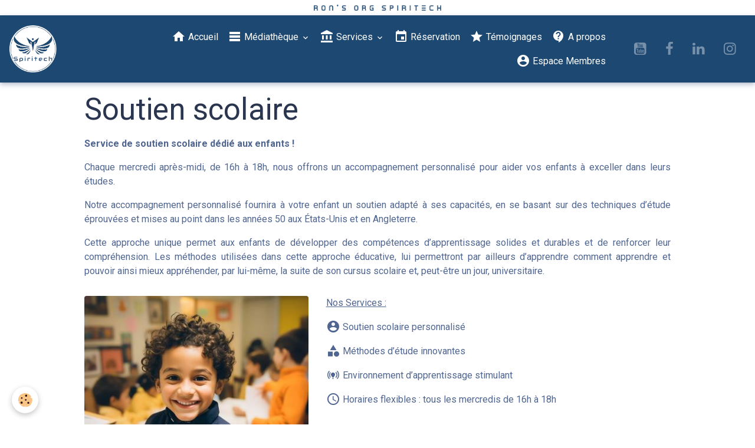

--- FILE ---
content_type: text/html; charset=UTF-8
request_url: https://www.spiritech.fr/pages/nos-services/pour-les-enfants/soutien-scolaire.html
body_size: 54206
content:

<!DOCTYPE html>
<html lang="fr">
    <head>
        <title>Soutien scolaire</title>
        <meta name="theme-color" content="rgb(29, 72, 114)">
        <meta name="msapplication-navbutton-color" content="rgb(29, 72, 114)">
        <!-- METATAGS -->
        <!-- rebirth / birdhouse -->
<!--[if IE]>
<meta http-equiv="X-UA-Compatible" content="IE=edge">
<![endif]-->
<meta charset="utf-8">
<meta name="viewport" content="width=device-width, initial-scale=1, shrink-to-fit=no">
    <link rel="alternate" hreflang="fr" href="https://www.spiritech.fr/pages/nos-services/pour-les-enfants/soutien-scolaire.html">
    <meta property="og:title" content="Soutien scolaire">
    <meta property="og:url" content="https://www.spiritech.fr/pages/nos-services/pour-les-enfants/soutien-scolaire.html">
    <meta property="og:type" content="website">
    <link rel="image_src" href="https://www.spiritech.fr/medias/images/ai-generated-8155419-1280.jpg">
    <meta property="og:image" content="https://www.spiritech.fr/medias/images/ai-generated-8155419-1280.jpg">
    <link rel="canonical" href="https://www.spiritech.fr/pages/nos-services/pour-les-enfants/soutien-scolaire.html">
    <meta name="msvalidate.01" content="744718ED0CC44C723274D2CE8499DA04">
<meta name="generator" content="e-monsite (e-monsite.com)">

    <link rel="icon" href="https://www.spiritech.fr/medias/site/favicon/aptitudes-humaines-fond-transparent.png">
    <link rel="apple-touch-icon" sizes="114x114" href="https://www.spiritech.fr/medias/site/mobilefavicon/aptitudes-humaines.jpg?fx=c_114_114">
    <link rel="apple-touch-icon" sizes="72x72" href="https://www.spiritech.fr/medias/site/mobilefavicon/aptitudes-humaines.jpg?fx=c_72_72">
    <link rel="apple-touch-icon" href="https://www.spiritech.fr/medias/site/mobilefavicon/aptitudes-humaines.jpg?fx=c_57_57">
    <link rel="apple-touch-icon-precomposed" href="https://www.spiritech.fr/medias/site/mobilefavicon/aptitudes-humaines.jpg?fx=c_57_57">


    
    <link rel="preconnect" href="https://fonts.googleapis.com">
    <link rel="preconnect" href="https://fonts.gstatic.com" crossorigin="anonymous">
    <link href="https://fonts.googleapis.com/css?family=Roboto:300,300italic,400,400italic,700,700italic&display=swap" rel="stylesheet">

<link href="//www.spiritech.fr/themes/combined.css?v=6_1642769533_240" rel="stylesheet">


<link rel="preload" href="//www.spiritech.fr/medias/static/themes/bootstrap_v4/js/jquery-3.6.3.min.js?v=26012023" as="script">
<script src="//www.spiritech.fr/medias/static/themes/bootstrap_v4/js/jquery-3.6.3.min.js?v=26012023"></script>
<link rel="preload" href="//www.spiritech.fr/medias/static/themes/bootstrap_v4/js/popper.min.js?v=31012023" as="script">
<script src="//www.spiritech.fr/medias/static/themes/bootstrap_v4/js/popper.min.js?v=31012023"></script>
<link rel="preload" href="//www.spiritech.fr/medias/static/themes/bootstrap_v4/js/bootstrap.min.js?v=31012023" as="script">
<script src="//www.spiritech.fr/medias/static/themes/bootstrap_v4/js/bootstrap.min.js?v=31012023"></script>
<script src="//www.spiritech.fr/themes/combined.js?v=6_1642769533_240&lang=fr"></script>
<script type="application/ld+json">
    {
        "@context" : "https://schema.org/",
        "@type" : "WebSite",
        "name" : "Spiritech, Centre de performance des aptitudes humaines",
        "url" : "https://www.spiritech.fr/"
    }
</script>




        <!-- //METATAGS -->
            <script src="//www.spiritech.fr/medias/static/js/rgpd-cookies/jquery.rgpd-cookies.js?v=2072"></script>
    <script>
                                    $(document).ready(function() {
            $.RGPDCookies({
                theme: 'bootstrap_v4',
                site: 'www.spiritech.fr',
                privacy_policy_link: '/about/privacypolicy/',
                cookies: [{"id":null,"favicon_url":"https:\/\/ssl.gstatic.com\/analytics\/20210414-01\/app\/static\/analytics_standard_icon.png","enabled":true,"model":"google_analytics","title":"Google Analytics","short_description":"Permet d'analyser les statistiques de consultation de notre site","long_description":"Indispensable pour piloter notre site internet, il permet de mesurer des indicateurs comme l\u2019affluence, les produits les plus consult\u00e9s, ou encore la r\u00e9partition g\u00e9ographique des visiteurs.","privacy_policy_url":"https:\/\/support.google.com\/analytics\/answer\/6004245?hl=fr","slug":"google-analytics"},{"id":null,"favicon_url":"","enabled":true,"model":"addthis","title":"AddThis","short_description":"Partage social","long_description":"Nous utilisons cet outil afin de vous proposer des liens de partage vers des plateformes tiers comme Twitter, Facebook, etc.","privacy_policy_url":"https:\/\/www.oracle.com\/legal\/privacy\/addthis-privacy-policy.html","slug":"addthis"}],
                modal_title: 'Gestion\u0020des\u0020cookies',
                modal_description: 'd\u00E9pose\u0020des\u0020cookies\u0020pour\u0020am\u00E9liorer\u0020votre\u0020exp\u00E9rience\u0020de\u0020navigation,\nmesurer\u0020l\u0027audience\u0020du\u0020site\u0020internet,\u0020afficher\u0020des\u0020publicit\u00E9s\u0020personnalis\u00E9es,\nr\u00E9aliser\u0020des\u0020campagnes\u0020cibl\u00E9es\u0020et\u0020personnaliser\u0020l\u0027interface\u0020du\u0020site.',
                privacy_policy_label: 'Consulter\u0020la\u0020politique\u0020de\u0020confidentialit\u00E9',
                check_all_label: 'Tout\u0020cocher',
                refuse_button: 'Refuser',
                settings_button: 'Param\u00E9trer',
                accept_button: 'Accepter',
                callback: function() {
                    // website google analytics case (with gtag), consent "on the fly"
                    if ('gtag' in window && typeof window.gtag === 'function') {
                        if (window.jsCookie.get('rgpd-cookie-google-analytics') === undefined
                            || window.jsCookie.get('rgpd-cookie-google-analytics') === '0') {
                            gtag('consent', 'update', {
                                'ad_storage': 'denied',
                                'analytics_storage': 'denied'
                            });
                        } else {
                            gtag('consent', 'update', {
                                'ad_storage': 'granted',
                                'analytics_storage': 'granted'
                            });
                        }
                    }
                }
            });
        });
    </script>
        <script async src="https://www.googletagmanager.com/gtag/js?id=G-4VN4372P6E"></script>
<script>
    window.dataLayer = window.dataLayer || [];
    function gtag(){dataLayer.push(arguments);}
    
    gtag('consent', 'default', {
        'ad_storage': 'denied',
        'analytics_storage': 'denied'
    });
    
    gtag('js', new Date());
    gtag('config', 'G-4VN4372P6E');
</script>

                                    </head>
    <body id="pages_run_nos-services_pour-les-enfants_soutien-scolaire" data-template="default">
        

                <!-- CUSTOMIZE AREA -->
        <div id="top-site" class="sticky-top">
            <p style="text-align: center;"><img alt="Ron's Org Spiritech" class="img-center" src="https://www.spiritech.fr/medias/images/ron-s-org-spiritech-26-08-2024-9-.png" style="width: 216px; height: 10px;" /></p>

        </div>
                <!-- BRAND TOP -->
        
        <!-- NAVBAR -->
                                                                                                                <nav class="navbar navbar-expand-lg position-sticky" id="navbar" data-animation="sliding">
                                                                    <a aria-label="brand" class="navbar-brand d-inline-flex align-items-center" href="https://www.spiritech.fr/">
                                                    <img src="https://www.spiritech.fr/medias/site/logos/aptitudes-humaines-rond.png" alt="Spiritech, Centre de performance des aptitudes humaines" class="img-fluid brand-logo mr-2 d-inline-block">
                                                                        <span class="brand-titles d-lg-flex flex-column align-items-start">
                            <span class="brand-title d-none">Spiritech, Centre de performance des aptitudes humaines</span>
                                                        <span class="brand-subtitle d-none">Centre de performance des aptitudes humaines</span>
                                                    </span>
                                            </a>
                                                    <button id="buttonBurgerMenu" title="BurgerMenu" class="navbar-toggler collapsed" type="button" data-toggle="collapse" data-target="#menu">
                    <span></span>
                    <span></span>
                    <span></span>
                    <span></span>
                </button>
                <div class="collapse navbar-collapse flex-lg-grow-0 ml-lg-auto" id="menu">
                                                                                                                <ul class="navbar-nav navbar-menu nav-all nav-all-right">
                                                                                                                                                                                            <li class="nav-item" data-index="1">
                            <a class="nav-link" href="https://www.spiritech.fr/">
                                                                                                                                                                                <i class="material-icons md-home"></i>
                                                                Accueil
                            </a>
                                                                                </li>
                                                                                                                                                                                                                                                                            <li class="nav-item dropdown" data-index="2">
                            <a class="nav-link dropdown-toggle" href="https://www.spiritech.fr/pages/la-philosophie/">
                                                                                                                                                                                <i class="material-icons md-table_rows"></i>
                                                                Médiathèque
                            </a>
                                                                                        <div class="collapse dropdown-menu">
                                    <ul class="list-unstyled">
                                                                                                                                                                                                                                                                    <li>
                                                <a class="dropdown-item" href="https://www.spiritech.fr/pages/la-philosophie/leslivres.html">
                                                    les livres
                                                </a>
                                                                                                                                            </li>
                                                                                                                                                                                                                                                                    <li>
                                                <a class="dropdown-item" href="https://www.spiritech.fr/pages/la-philosophie/les-conferences.html">
                                                    les conférences
                                                </a>
                                                                                                                                            </li>
                                                                                                                                                                                                                                                                    <li>
                                                <a class="dropdown-item" href="https://www.spiritech.fr/pages/la-philosophie/les-textes.html">
                                                    les textes
                                                </a>
                                                                                                                                            </li>
                                                                                                                                                                                                                                                                    <li>
                                                <a class="dropdown-item" href="https://www.spiritech.fr/pages/la-philosophie/les-videos.html">
                                                    les vidéos
                                                </a>
                                                                                                                                            </li>
                                                                                                                                                                                                                                                                    <li>
                                                <a class="dropdown-item" href="https://www.spiritech.fr/pages/la-philosophie/test-oca.html">
                                                    test Oxford Capacity Analysis
                                                </a>
                                                                                                                                            </li>
                                                                                <li class="dropdown-menu-root">
                                            <a class="dropdown-item" href="https://www.spiritech.fr/pages/la-philosophie/">Médiathèque</a>
                                        </li>
                                    </ul>
                                </div>
                                                    </li>
                                                                                                                                                                                                                                                                            <li class="nav-item dropdown" data-index="3">
                            <a class="nav-link dropdown-toggle" href="https://www.spiritech.fr/pages/nos-services/">
                                                                                                                                                                                <i class="material-icons md-account_balance"></i>
                                                                Services
                            </a>
                                                                                        <div class="collapse dropdown-menu">
                                    <ul class="list-unstyled">
                                                                                                                                                                                                                                                                    <li>
                                                <a class="dropdown-item" href="https://www.spiritech.fr/pages/nos-services/coaching-de-vie/">
                                                    Coaching
                                                </a>
                                                                                                                                            </li>
                                                                                                                                                                                                                                                                    <li>
                                                <a class="dropdown-item" href="https://www.spiritech.fr/pages/nos-services/l-audition/">
                                                    Audition
                                                </a>
                                                                                                                                            </li>
                                                                                                                                                                                                                                                                    <li>
                                                <a class="dropdown-item" href="https://www.spiritech.fr/pages/nos-services/cours-avances/">
                                                    Cours avancés
                                                </a>
                                                                                                                                            </li>
                                                                                                                                                                                                                                                                    <li>
                                                <a class="dropdown-item" href="https://www.spiritech.fr/pages/nos-services/online/">
                                                    Online
                                                </a>
                                                                                                                                            </li>
                                                                                                                                                                                                                                                                    <li>
                                                <a class="dropdown-item" href="https://www.spiritech.fr/pages/nos-services/pour-les-enfants/">
                                                    Pour les enfants
                                                </a>
                                                                                                                                            </li>
                                                                                                                                                                                                                                                                    <li>
                                                <a class="dropdown-item" href="https://www.spiritech.fr/pages/nos-services/boutique/">
                                                    Boutique
                                                </a>
                                                                                                                                            </li>
                                                                                <li class="dropdown-menu-root">
                                            <a class="dropdown-item" href="https://www.spiritech.fr/pages/nos-services/">Services</a>
                                        </li>
                                    </ul>
                                </div>
                                                    </li>
                                                                                                                                                                                            <li class="nav-item" data-index="4">
                            <a class="nav-link" href="https://spiritech.reservio.com/services" onclick="window.open(this.href);return false;">
                                                                                                                                                                                <i class="material-icons md-event"></i>
                                                                Réservation
                            </a>
                                                                                </li>
                                                                                                                                                                                            <li class="nav-item" data-index="5">
                            <a class="nav-link" href="https://www.spiritech.fr/pages/temoignages/page.html">
                                                                                                                                                                                <i class="material-icons md-star"></i>
                                                                Témoignages
                            </a>
                                                                                </li>
                                                                                                                                                                                            <li class="nav-item" data-index="6">
                            <a class="nav-link" href="https://www.spiritech.fr/pages/a-propos/">
                                                                                                                                                                                <i class="material-icons md-contact_support"></i>
                                                                A propos
                            </a>
                                                                                </li>
                                                                                                                                                                                            <li class="nav-item" data-index="7">
                            <a class="nav-link" href="https://www.spiritech.fr/members">
                                                                                                                                                                                <i class="material-icons md-account_circle"></i>
                                                                Espace Membres
                            </a>
                                                                                </li>
                                    </ul>
            
                                    
                    
                                                                <ul class="website-social-links">
        <li>
        <a target='_blank' href="https://www.youtube.com/@spiritech" class="btn text-youtube"><i class="sn-icon-youtube"></i></a>
    </li>
        <li>
        <a target='_blank' href="https://www.facebook.com/spiritech.fr" class="btn text-facebook"><i class="sn-icon-facebook"></i></a>
    </li>
        <li>
        <a target='_blank' href="https://www.linkedin.com/company/100978855/" class="btn text-linkedin"><i class="sn-icon-linkedin"></i></a>
    </li>
        <li>
        <a target='_blank' href="https://www.instagram.com/spiritech.fr/" class="btn text-instagram"><i class="sn-icon-instagram"></i></a>
    </li>
    </ul>
                    
                    
                                    </div>
                    </nav>

        <!-- HEADER -->
                <!-- //HEADER -->

        <!-- WRAPPER -->
                                                            <div id="wrapper" class="margin-top">

                            <main id="main">

                                                                    <div class="container">
                                                                                                    </div>
                                            
                                        
                                        
                                                                <div class="view view-pages" data-sfroute="true" id="view-page" data-id-page="6600494935a0099424c6fc12">
                    <div class="container">
                <div class="row">
                    <div class="col">
                        <h1 class="view-title">Soutien scolaire</h1>
                    </div>
                </div>
            </div>
        
        
    
<div id="site-module-5f775b8e821a52e58d9176fb" class="site-module" data-itemid="5f775b8e821a52e58d9176fb" data-siteid="5f775b8c626252e58d91e53b" data-category="65fff2a85a5625aa3860a317"></div>


                    
<div id="rows-660049493628583cf5f28f97" class="rows" data-total-pages="1" data-current-page="1">
                            
                        
                                                                                        
                                                                
                
                        
                
                
                                    
                
                                
        
                                    <div id="row-660049493628583cf5f28f97-1" class="row-container pos-1  page_1 container">
                    <div class="row-content">
                                                                                <div class="row" data-role="line">
                                    
                                                                                
                                                                                                                                                                                                            
                                                                                                                                                                
                                                                                
                                                                                
                                                                                                                        
                                                                                
                                                                                                                                                                            
                                                                                        <div data-role="cell" data-size="lg" id="cell-6600494936a11ea6d39f109d" class="col">
                                               <div class="col-content col-no-widget">                                                        <p align="justify"><strong>Service de soutien scolaire&nbsp;d&eacute;di&eacute; aux enfants !</strong></p>

<p align="justify">Chaque mercredi apr&egrave;s-midi, de 16h &agrave; 18h, nous offrons un accompagnement personnalis&eacute; pour aider vos enfants &agrave; exceller dans leurs &eacute;tudes.</p>

<p align="justify">Notre accompagnement personnalis&eacute; fournira &agrave; votre enfant un soutien adapt&eacute; &agrave; ses capacit&eacute;s, en se basant sur des techniques d&rsquo;&eacute;tude &eacute;prouv&eacute;es et mises au point dans les ann&eacute;es 50 aux &Eacute;tats-Unis et en Angleterre.</p>

<p align="justify">Cette approche unique permet aux enfants de d&eacute;velopper des comp&eacute;tences d&rsquo;apprentissage solides et durables et de renforcer leur compr&eacute;hension. Les m&eacute;thodes utilis&eacute;es dans cette approche &eacute;ducative, lui permettront par ailleurs d&rsquo;apprendre comment apprendre et pouvoir ainsi mieux appr&eacute;hender, par lui-m&ecirc;me, la suite de son cursus scolaire et, peut-&ecirc;tre un jour, universitaire.</p>
                                                                                                    </div>
                                            </div>
                                                                                                                                                        </div>
                                            </div>
                                    </div>
                                                    
                        
                                                                                        
                                                                
                
                        
                
                
                                    
                
                                
        
                                    <div id="row-660049493628583cf5f28f97-2" class="row-container pos-2  page_1 container">
                    <div class="row-content">
                                                                                <div class="row" data-role="line">
                                    
                                                                                
                                                                                                                                                                                                            
                                                                                                                                                                
                                                                                
                                                                                
                                                                                                                        
                                                                                                                                                                    
                                                                                                                                                                            
                                                                                        <div data-role="cell" data-size="sm" id="cell-6600494936d1aa57b0762ac6" class="col" style="-ms-flex-preferred-size:40%;flex-basis:40%">
                                               <div class="col-content col-no-widget">                                                        <div class="widget-image text-left">
        <img src="/medias/images/ai-generated-8155419-1280.jpg?fx=c_400_400&v=1" alt="Aide aux devoirs" class="rounded">
    </div>
                                                                                                    </div>
                                            </div>
                                                                                                                        
                                                                                
                                                                                                                                                                                                            
                                                                                                                                                                
                                                                                
                                                                                
                                                                                                                        
                                                                                                                                                                    
                                                                                                                                                                            
                                                                                        <div data-role="cell" data-size="md" id="cell-6600494936dc8bcef3f2d1bb" class="col" style="-ms-flex-preferred-size:60%;flex-basis:60%">
                                               <div class="col-content col-no-widget">                                                        <p align="justify"><u>Nos Services :</u></p>

<p align="justify"><i aria-hidden="true" class="material-icons md-account_circle"></i>&nbsp;Soutien scolaire personnalis&eacute;</p>

<p align="justify"><i aria-hidden="true" class="material-icons md-category"></i>&nbsp;M&eacute;thodes d&rsquo;&eacute;tude innovantes</p>

<p align="justify"><i aria-hidden="true" class="material-icons md-online_prediction"></i>&nbsp;Environnement d&rsquo;apprentissage stimulant</p>

<p align="justify"><i aria-hidden="true" class="material-icons md-access_time"></i>&nbsp;Horaires flexibles : tous les mercredis de 16h &agrave; 18h</p>

<p align="justify">&nbsp;</p>

<p align="justify">&nbsp;</p>

<p style="text-align: center;"><strong>Rejoignez-nous pour une exp&eacute;rience d&rsquo;apprentissage enrichissante et amusante !</strong></p>
                                                                                                    </div>
                                            </div>
                                                                                                                                                        </div>
                                            </div>
                                    </div>
                                                    
                        
                                                                                        
                                                                
                
                        
                
                
                                    
                
                                
        
                                    <div id="row-660049493628583cf5f28f97-3" class="row-container pos-3  page_1 container">
                    <div class="row-content">
                                                                                <div class="row" data-role="line">
                                    
                                                                                
                                                                                                                                                                                                            
                                                                                                                                                                
                                                                                
                                                                                
                                                                                                                        
                                                                                                                                                                    
                                                                                                                                                                                                                                                                        
                                                                                        <div data-role="cell" data-size="xs" id="cell-6600494936ebc799fa9288aa" class="col empty-column" style="-ms-flex-preferred-size:25%;flex-basis:25%">
                                               <div class="col-content col-no-widget">                                                        &nbsp;
                                                                                                    </div>
                                            </div>
                                                                                                                        
                                                                                
                                                                                                                                                                                                            
                                                                                                                                                                
                                                                                
                                                                                
                                                                                                                        
                                                                                                                                                                    
                                                                                                                                                                            
                                                                                        <div data-role="cell" data-size="sm" id="cell-6603e91e99149096819b437c" class="col" style="-ms-flex-preferred-size:50%;flex-basis:50%">
                                               <div class="col-content col-no-widget">                                                        <p class="media-heading">Toby et comprendre les mots (vidéo sous-titrée).</p>
<div class="embed-responsive embed-responsive-16by9">
    <iframe title="YouTube video player" width="640" height="390" src="https://www.youtube.com/embed/a62x-ifte7o" frameborder="0" allowfullscreen></iframe>
</div>
                                                                                                    </div>
                                            </div>
                                                                                                                        
                                                                                
                                                                                                                                                                                                            
                                                                                                                                                                
                                                                                
                                                                                
                                                                                                                        
                                                                                                                                                                    
                                                                                                                                                                                                                                                                        
                                                                                        <div data-role="cell" data-size="xs" id="cell-6603e91e992b612867a5353f" class="col empty-column" style="-ms-flex-preferred-size:25%;flex-basis:25%">
                                               <div class="col-content col-no-widget">                                                        &nbsp;
                                                                                                    </div>
                                            </div>
                                                                                                                                                        </div>
                                            </div>
                                    </div>
                                                    
                        
                                                                                        
                                                                
                
                        
                
                
                                    
                
                                
        
                                    <div id="row-660049493628583cf5f28f97-4" class="row-container pos-4  page_1 container">
                    <div class="row-content">
                                                                                <div class="row" data-role="line">
                                    
                                                                                
                                                                                                                                                                                                            
                                                                                                                                                                
                                                                                
                                                                                
                                                                                                                        
                                                                                
                                                                                                                                                                                                                                                                        
                                                                                        <div data-role="cell" data-size="lg" id="cell-6603e91e99444797af14c257" class="col empty-column">
                                               <div class="col-content col-no-widget">                                                        &nbsp;
                                                                                                    </div>
                                            </div>
                                                                                                                                                        </div>
                                            </div>
                                    </div>
                        </div>

        
        
        
                    
    <div class="container plugin-list">
        <div class="row">
            <div class="col">
                <div class="plugins">
                    
                    
                    
                    
                                    </div>
            </div>
        </div>
    </div>
            </div>

    <script>
        emsChromeExtension.init('page', '6600494935a0099424c6fc12', 'e-monsite.com');
    </script>

                </main>

                        </div>
        <!-- //WRAPPER -->

                <footer id="footer">
                            
<div id="rows-6181121a70ecb081d73f037f" class="rows" data-total-pages="1" data-current-page="1">
                            
                        
                                                                                        
                                                                
                
                        
                
                
                                    
                
                                
        
                                    <div id="row-6181121a70ecb081d73f037f-1" class="row-container pos-1 page_1 container">
                    <div class="row-content">
                                                                                <div class="row" data-role="line">
                                    
                                                                                
                                                                                                                                                                                                            
                                                                                                                                                                
                                                                                
                                                                                
                                                                                                                        
                                                                                                                                                                    
                                                                                                                                                                            
                                                                                        <div data-role="cell" data-size="md" id="cell-6380f28dc82fb081d73f774b" class="col" style="-ms-flex-preferred-size:75%;flex-basis:75%">
                                               <div class="col-content col-no-widget">                                                        <p><span style="color:#ffffff;"><u>Les autres sites &Eacute;cole de la Vie <em>by Ron&#39;s Org </em>:</u></span></p>

<p><a href="http://ecoledelavie-reussir.fr" target="_blank"><span style="color:#ffffff;">R&eacute;ussir</span></a><span style="color:#ffffff;">&nbsp; |&nbsp;&nbsp;</span><a href="http://ecoledelavie-dianetique.fr" target="_blank"><span style="color:#ffffff;">Dian&eacute;tique</span></a><span style="color:#ffffff;">&nbsp; |&nbsp;</span><span style="color:#ffffff;">&nbsp;</span><a href="https://spiritech.eproshopping.fr/" target="_blank"><span style="color:#ffffff;">Librairie</span></a><span style="color:#ffffff;">&nbsp; |&nbsp;&nbsp;</span><a href="https://anchor.fm/ecoledelavie" target="_blank"><span style="color:#ffffff;">Conf&eacute;rences pour la vie</span></a></p>

<p><a href="https://t.me/spiritech_fr" target="_blank"><span style="color:#ffffff;">Canal Telegram Spiritech&nbsp;<img alt="Telegram" class="img-circle" height="30" src="/medias/images/telegram.png?fx=r_30_30" width="30" /></span></a></p>

                                                                                                    </div>
                                            </div>
                                                                                                                        
                                                                                
                                                                                                                                                                                                            
                                                                                                                                                                
                                                                                
                                                                                
                                                                                                                        
                                                                                                                                                                    
                                                                                                                                                                            
                                                                                        <div data-role="cell" data-size="xs" id="cell-6380f28dc830b081d73fa7be" class="col" style="-ms-flex-preferred-size:25%;flex-basis:25%">
                                               <div class="col-content col-no-widget">                                                        <p style="text-align: right;"><span style="color:#ffffff;"><u>Faire partie de notre &eacute;quipe :</u></span></p>

<p style="text-align: right;"><a href="https://www.spiritech.fr/pages/recrutement.html"><span style="color:#ffffff;">Recrutement</span></a><span style="color:#ffffff;"> |&nbsp;</span><a href="https://www.spiritech.fr/pages/formations.html"><span style="color:#ffffff;">Formation</span></a></p>

                                                                                                    </div>
                                            </div>
                                                                                                                                                        </div>
                                            </div>
                                    </div>
                                                    
                        
                                                                                        
                                                                
                
                        
                
                
                                    
                
                                
        
                                    <div id="row-6181121a70ecb081d73f037f-2" class="row-container pos-2 page_1 container">
                    <div class="row-content">
                                                                                <div class="row" data-role="line">
                                    
                                                                                
                                                                                                                                                                                                            
                                                                                                                                                                
                                                                                
                                                                                
                                                                                                                        
                                                                                
                                                                                                                                                                            
                                                                                        <div data-role="cell" data-size="lg" id="cell-62f21feba41550d7f6b39d9f" class="col">
                                               <div class="col-content col-no-widget">                                                        <!-- Smartsupp Live Chat script -->
<script type="text/javascript">
var _smartsupp = _smartsupp || {};
_smartsupp.key = 'fd81c1850a56f28d9e1fd767fcccafba88aa0e52';
window.smartsupp||(function(d) {
  var s,c,o=smartsupp=function(){ o._.push(arguments)};o._=[];
  s=d.getElementsByTagName('script')[0];c=d.createElement('script');
  c.type='text/javascript';c.charset='utf-8';c.async=true;
  c.src='https://www.smartsuppchat.com/loader.js?';s.parentNode.insertBefore(c,s);
})(document);
</script>

                                                                                                    </div>
                                            </div>
                                                                                                                                                        </div>
                                            </div>
                                    </div>
                        </div>

                        <div class="container">
                
                                    <ul class="website-social-links">
        <li>
        <a target='_blank' href="https://www.youtube.com/@spiritech" class="btn text-youtube"><i class="sn-icon-youtube"></i></a>
    </li>
        <li>
        <a target='_blank' href="https://www.facebook.com/spiritech.fr" class="btn text-facebook"><i class="sn-icon-facebook"></i></a>
    </li>
        <li>
        <a target='_blank' href="https://www.linkedin.com/company/100978855/" class="btn text-linkedin"><i class="sn-icon-linkedin"></i></a>
    </li>
        <li>
        <a target='_blank' href="https://www.instagram.com/spiritech.fr/" class="btn text-instagram"><i class="sn-icon-instagram"></i></a>
    </li>
    </ul>
                
                            </div>

                            <ul id="legal-mentions" class="footer-mentions">
            <li><a href="https://www.spiritech.fr/about/legal/">Mentions légales</a></li>
    
    
                        <li><a href="https://www.spiritech.fr/about/cgv/">Conditions générales de vente</a></li>
            
    
            <li><a href="https://www.spiritech.fr/about/privacypolicy/">Politique de confidentialité</a></li>
    
            <li><button id="cookies" type="button" aria-label="Gestion des cookies">Gestion des cookies</button></li>
    </ul>
                    </footer>
        
        
        
            

 
    
						 	 





        
            </body>
</html>
